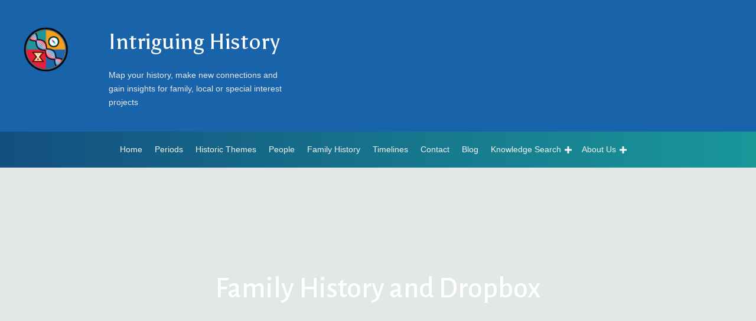

--- FILE ---
content_type: text/html; charset=UTF-8
request_url: https://intriguing-history.com/family-history-and-dropbox/
body_size: 17113
content:
<!DOCTYPE html>
<html lang="en-GB" prefix="og: http://ogp.me/ns# fb: http://ogp.me/ns/fb#">
<head>
<meta charset="UTF-8" />
<meta name='viewport' content='width=device-width, initial-scale=1.0' />
<meta http-equiv='X-UA-Compatible' content='IE=edge' />
<link rel="profile" href="https://gmpg.org/xfn/11" />

<meta name='robots' content='max-image-preview:large' />
<script>window._wca = window._wca || [];</script>

<!-- This site is optimized with the Yoast SEO Premium plugin v2.3.2 - https://yoast.com/wordpress/plugins/seo/ -->
<title>family history and dropbox</title>
<meta name="description" content="Family history and dropbox, how can this cloud storage system help you to manage your family history research?"/>
<link rel="canonical" href="https://intriguing-history.com/family-history-and-dropbox/" />
<meta property="og:locale" content="en_GB" />
<meta property="og:type" content="article" />
<meta property="og:title" content="family history and dropbox" />
<meta property="og:description" content="Family history and dropbox, how can this cloud storage system help you to manage your family history research?" />
<meta property="og:url" content="https://intriguing-history.com/family-history-and-dropbox/" />
<meta property="og:site_name" content="Intriguing History" />
<meta property="article:publisher" content="https://www.facebook.com/intriguinghistory" />
<meta property="article:section" content="RESOURCES" />
<meta property="article:published_time" content="2012-12-31T17:26:13+00:00" />
<meta property="article:modified_time" content="2016-11-21T16:50:52+00:00" />
<meta property="og:updated_time" content="2016-11-21T16:50:52+00:00" />
<meta property="fb:admins" content="781494658" />
<meta name="twitter:card" content="summary_large_image"/>
<meta name="twitter:description" content="Family history and dropbox, how can this cloud storage system help you to manage your family history research?"/>
<meta name="twitter:title" content="family history and dropbox"/>
<meta name="twitter:site" content="@intriguingHist"/>
<meta name="twitter:domain" content="Intriguing History"/>
<meta name="twitter:creator" content="@intriguinghist"/>
<!-- / Yoast SEO Premium plugin. -->

<link rel='dns-prefetch' href='//stats.wp.com' />
<link rel='dns-prefetch' href='//secure.gravatar.com' />
<link rel='dns-prefetch' href='//use.fontawesome.com' />
<link rel='dns-prefetch' href='//fonts.googleapis.com' />
<link rel='dns-prefetch' href='//widgets.wp.com' />
<link rel='dns-prefetch' href='//s0.wp.com' />
<link rel='dns-prefetch' href='//0.gravatar.com' />
<link rel='dns-prefetch' href='//1.gravatar.com' />
<link rel='dns-prefetch' href='//2.gravatar.com' />
<link href='https://fonts.gstatic.com' crossorigin rel='preconnect' />
<link rel='preconnect' href='//i0.wp.com' />
<link rel='preconnect' href='//c0.wp.com' />
<link rel="alternate" type="application/rss+xml" title="Intriguing History &raquo; Feed" href="https://intriguing-history.com/feed/" />
<link rel="alternate" type="application/rss+xml" title="Intriguing History &raquo; Comments Feed" href="https://intriguing-history.com/comments/feed/" />
<link rel="alternate" title="oEmbed (JSON)" type="application/json+oembed" href="https://intriguing-history.com/wp-json/oembed/1.0/embed?url=https%3A%2F%2Fintriguing-history.com%2Ffamily-history-and-dropbox%2F" />
<link rel="alternate" title="oEmbed (XML)" type="text/xml+oembed" href="https://intriguing-history.com/wp-json/oembed/1.0/embed?url=https%3A%2F%2Fintriguing-history.com%2Ffamily-history-and-dropbox%2F&#038;format=xml" />
<link rel="preload" href="https://intriguing-history.com/wp-content/plugins/bb-plugin/fonts/fontawesome/5.15.4/webfonts/fa-solid-900.woff2" as="font" type="font/woff2" crossorigin="anonymous">
<link rel="preload" href="https://intriguing-history.com/wp-content/plugins/bb-plugin/fonts/fontawesome/5.15.4/webfonts/fa-regular-400.woff2" as="font" type="font/woff2" crossorigin="anonymous">
<style id='wp-img-auto-sizes-contain-inline-css' type='text/css'>
img:is([sizes=auto i],[sizes^="auto," i]){contain-intrinsic-size:3000px 1500px}
/*# sourceURL=wp-img-auto-sizes-contain-inline-css */
</style>
<link rel='stylesheet' id='style-maintenance-css' href='https://intriguing-history.com/wp-content/plugins/wp-ultimate-csv-importer-pro/assets/css/style-maintenance.css?ver=6.9' type='text/css' media='all' />
<link rel='stylesheet' id='jetpack_related-posts-css' href='https://c0.wp.com/p/jetpack/14.2.1/modules/related-posts/related-posts.css' type='text/css' media='all' />
<link rel='stylesheet' id='sbi_styles-css' href='https://intriguing-history.com/wp-content/plugins/instagram-feed-pro/css/sbi-styles.min.css?ver=5.12.9' type='text/css' media='all' />
<style id='wp-emoji-styles-inline-css' type='text/css'>

	img.wp-smiley, img.emoji {
		display: inline !important;
		border: none !important;
		box-shadow: none !important;
		height: 1em !important;
		width: 1em !important;
		margin: 0 0.07em !important;
		vertical-align: -0.1em !important;
		background: none !important;
		padding: 0 !important;
	}
/*# sourceURL=wp-emoji-styles-inline-css */
</style>
<style id='wp-block-library-inline-css' type='text/css'>
:root{--wp-block-synced-color:#7a00df;--wp-block-synced-color--rgb:122,0,223;--wp-bound-block-color:var(--wp-block-synced-color);--wp-editor-canvas-background:#ddd;--wp-admin-theme-color:#007cba;--wp-admin-theme-color--rgb:0,124,186;--wp-admin-theme-color-darker-10:#006ba1;--wp-admin-theme-color-darker-10--rgb:0,107,160.5;--wp-admin-theme-color-darker-20:#005a87;--wp-admin-theme-color-darker-20--rgb:0,90,135;--wp-admin-border-width-focus:2px}@media (min-resolution:192dpi){:root{--wp-admin-border-width-focus:1.5px}}.wp-element-button{cursor:pointer}:root .has-very-light-gray-background-color{background-color:#eee}:root .has-very-dark-gray-background-color{background-color:#313131}:root .has-very-light-gray-color{color:#eee}:root .has-very-dark-gray-color{color:#313131}:root .has-vivid-green-cyan-to-vivid-cyan-blue-gradient-background{background:linear-gradient(135deg,#00d084,#0693e3)}:root .has-purple-crush-gradient-background{background:linear-gradient(135deg,#34e2e4,#4721fb 50%,#ab1dfe)}:root .has-hazy-dawn-gradient-background{background:linear-gradient(135deg,#faaca8,#dad0ec)}:root .has-subdued-olive-gradient-background{background:linear-gradient(135deg,#fafae1,#67a671)}:root .has-atomic-cream-gradient-background{background:linear-gradient(135deg,#fdd79a,#004a59)}:root .has-nightshade-gradient-background{background:linear-gradient(135deg,#330968,#31cdcf)}:root .has-midnight-gradient-background{background:linear-gradient(135deg,#020381,#2874fc)}:root{--wp--preset--font-size--normal:16px;--wp--preset--font-size--huge:42px}.has-regular-font-size{font-size:1em}.has-larger-font-size{font-size:2.625em}.has-normal-font-size{font-size:var(--wp--preset--font-size--normal)}.has-huge-font-size{font-size:var(--wp--preset--font-size--huge)}.has-text-align-center{text-align:center}.has-text-align-left{text-align:left}.has-text-align-right{text-align:right}.has-fit-text{white-space:nowrap!important}#end-resizable-editor-section{display:none}.aligncenter{clear:both}.items-justified-left{justify-content:flex-start}.items-justified-center{justify-content:center}.items-justified-right{justify-content:flex-end}.items-justified-space-between{justify-content:space-between}.screen-reader-text{border:0;clip-path:inset(50%);height:1px;margin:-1px;overflow:hidden;padding:0;position:absolute;width:1px;word-wrap:normal!important}.screen-reader-text:focus{background-color:#ddd;clip-path:none;color:#444;display:block;font-size:1em;height:auto;left:5px;line-height:normal;padding:15px 23px 14px;text-decoration:none;top:5px;width:auto;z-index:100000}html :where(.has-border-color){border-style:solid}html :where([style*=border-top-color]){border-top-style:solid}html :where([style*=border-right-color]){border-right-style:solid}html :where([style*=border-bottom-color]){border-bottom-style:solid}html :where([style*=border-left-color]){border-left-style:solid}html :where([style*=border-width]){border-style:solid}html :where([style*=border-top-width]){border-top-style:solid}html :where([style*=border-right-width]){border-right-style:solid}html :where([style*=border-bottom-width]){border-bottom-style:solid}html :where([style*=border-left-width]){border-left-style:solid}html :where(img[class*=wp-image-]){height:auto;max-width:100%}:where(figure){margin:0 0 1em}html :where(.is-position-sticky){--wp-admin--admin-bar--position-offset:var(--wp-admin--admin-bar--height,0px)}@media screen and (max-width:600px){html :where(.is-position-sticky){--wp-admin--admin-bar--position-offset:0px}}
/*wp_block_styles_on_demand_placeholder:696c20b235cca*/
/*# sourceURL=wp-block-library-inline-css */
</style>
<style id='classic-theme-styles-inline-css' type='text/css'>
/*! This file is auto-generated */
.wp-block-button__link{color:#fff;background-color:#32373c;border-radius:9999px;box-shadow:none;text-decoration:none;padding:calc(.667em + 2px) calc(1.333em + 2px);font-size:1.125em}.wp-block-file__button{background:#32373c;color:#fff;text-decoration:none}
/*# sourceURL=/wp-includes/css/classic-themes.min.css */
</style>
<link rel='stylesheet' id='page-list-style-css' href='https://intriguing-history.com/wp-content/plugins/page-list/css/page-list.css?ver=5.7' type='text/css' media='all' />
<link rel='stylesheet' id='woocommerce-layout-css' href='https://c0.wp.com/p/woocommerce/9.6.3/assets/css/woocommerce-layout.css' type='text/css' media='all' />
<style id='woocommerce-layout-inline-css' type='text/css'>

	.infinite-scroll .woocommerce-pagination {
		display: none;
	}
/*# sourceURL=woocommerce-layout-inline-css */
</style>
<link rel='stylesheet' id='woocommerce-smallscreen-css' href='https://c0.wp.com/p/woocommerce/9.6.3/assets/css/woocommerce-smallscreen.css' type='text/css' media='only screen and (max-width: 767px)' />
<link rel='stylesheet' id='woocommerce-general-css' href='https://c0.wp.com/p/woocommerce/9.6.3/assets/css/woocommerce.css' type='text/css' media='all' />
<style id='woocommerce-inline-inline-css' type='text/css'>
.woocommerce form .form-row .required { visibility: visible; }
/*# sourceURL=woocommerce-inline-inline-css */
</style>
<link rel='stylesheet' id='orgseries-default-css-css' href='https://intriguing-history.com/wp-content/plugins/organize-series/orgSeries.css?ver=6.9' type='text/css' media='all' />
<link rel='stylesheet' id='font-awesome-5-css' href='https://intriguing-history.com/wp-content/plugins/bb-plugin/fonts/fontawesome/5.15.4/css/all.min.css?ver=2.6.0.3' type='text/css' media='all' />
<link rel='stylesheet' id='fl-builder-layout-bundle-9137756901e252546e97a7421cb9a0a1-css' href='https://intriguing-history.com/wp-content/uploads/bb-plugin/cache/9137756901e252546e97a7421cb9a0a1-layout-bundle.css?ver=2.6.0.3-1.4.3.3' type='text/css' media='all' />
<link rel='stylesheet' id='gravityview-featured-entries-css' href='https://intriguing-history.com/wp-content/plugins/gravityview-featured-entries/assets/css/featured-entries.css?ver=2.0.3' type='text/css' media='all' />
<link rel='stylesheet' id='brands-styles-css' href='https://c0.wp.com/p/woocommerce/9.6.3/assets/css/brands.css' type='text/css' media='all' />
<link rel='stylesheet' id='jetpack_likes-css' href='https://c0.wp.com/p/jetpack/14.2.1/modules/likes/style.css' type='text/css' media='all' />
<link rel='stylesheet' id='tablepress-default-css' href='https://intriguing-history.com/wp-content/plugins/tablepress/css/build/default.css?ver=3.0.3' type='text/css' media='all' />
<link rel='stylesheet' id='dashicons-css' href='https://c0.wp.com/c/6.9/wp-includes/css/dashicons.min.css' type='text/css' media='all' />
<link rel='stylesheet' id='gravityview-field-approval-css' href='https://intriguing-history.com/wp-content/plugins/gravityview/templates/css/field-approval.css?ver=2.10.2.2' type='text/css' media='screen' />
<link rel='stylesheet' id='gravityview-field-approval-tippy-css' href='https://intriguing-history.com/wp-content/plugins/gravityview/assets/lib/tippy/tippy.css?ver=2.10.2.2' type='text/css' media='screen' />
<link rel='stylesheet' id='gravityview_style_datatables_table-css' href='https://intriguing-history.com/wp-content/plugins/gravityview-datatables/assets/css/datatables.css?ver=2.10.2.2' type='text/css' media='all' />
<link rel='stylesheet' id='gv-datatables-featured-entries-css' href='https://intriguing-history.com/wp-content/plugins/gravityview-datatables/assets/css/featured-entries.css?ver=2.4.7' type='text/css' media='all' />
<link rel='stylesheet' id='bfa-font-awesome-css' href='https://use.fontawesome.com/releases/v5.15.4/css/all.css?ver=2.0.3' type='text/css' media='all' />
<link rel='stylesheet' id='bfa-font-awesome-v4-shim-css' href='https://use.fontawesome.com/releases/v5.15.4/css/v4-shims.css?ver=2.0.3' type='text/css' media='all' />
<style id='bfa-font-awesome-v4-shim-inline-css' type='text/css'>

			@font-face {
				font-family: 'FontAwesome';
				src: url('https://use.fontawesome.com/releases/v5.15.4/webfonts/fa-brands-400.eot'),
				url('https://use.fontawesome.com/releases/v5.15.4/webfonts/fa-brands-400.eot?#iefix') format('embedded-opentype'),
				url('https://use.fontawesome.com/releases/v5.15.4/webfonts/fa-brands-400.woff2') format('woff2'),
				url('https://use.fontawesome.com/releases/v5.15.4/webfonts/fa-brands-400.woff') format('woff'),
				url('https://use.fontawesome.com/releases/v5.15.4/webfonts/fa-brands-400.ttf') format('truetype'),
				url('https://use.fontawesome.com/releases/v5.15.4/webfonts/fa-brands-400.svg#fontawesome') format('svg');
			}

			@font-face {
				font-family: 'FontAwesome';
				src: url('https://use.fontawesome.com/releases/v5.15.4/webfonts/fa-solid-900.eot'),
				url('https://use.fontawesome.com/releases/v5.15.4/webfonts/fa-solid-900.eot?#iefix') format('embedded-opentype'),
				url('https://use.fontawesome.com/releases/v5.15.4/webfonts/fa-solid-900.woff2') format('woff2'),
				url('https://use.fontawesome.com/releases/v5.15.4/webfonts/fa-solid-900.woff') format('woff'),
				url('https://use.fontawesome.com/releases/v5.15.4/webfonts/fa-solid-900.ttf') format('truetype'),
				url('https://use.fontawesome.com/releases/v5.15.4/webfonts/fa-solid-900.svg#fontawesome') format('svg');
			}

			@font-face {
				font-family: 'FontAwesome';
				src: url('https://use.fontawesome.com/releases/v5.15.4/webfonts/fa-regular-400.eot'),
				url('https://use.fontawesome.com/releases/v5.15.4/webfonts/fa-regular-400.eot?#iefix') format('embedded-opentype'),
				url('https://use.fontawesome.com/releases/v5.15.4/webfonts/fa-regular-400.woff2') format('woff2'),
				url('https://use.fontawesome.com/releases/v5.15.4/webfonts/fa-regular-400.woff') format('woff'),
				url('https://use.fontawesome.com/releases/v5.15.4/webfonts/fa-regular-400.ttf') format('truetype'),
				url('https://use.fontawesome.com/releases/v5.15.4/webfonts/fa-regular-400.svg#fontawesome') format('svg');
				unicode-range: U+F004-F005,U+F007,U+F017,U+F022,U+F024,U+F02E,U+F03E,U+F044,U+F057-F059,U+F06E,U+F070,U+F075,U+F07B-F07C,U+F080,U+F086,U+F089,U+F094,U+F09D,U+F0A0,U+F0A4-F0A7,U+F0C5,U+F0C7-F0C8,U+F0E0,U+F0EB,U+F0F3,U+F0F8,U+F0FE,U+F111,U+F118-F11A,U+F11C,U+F133,U+F144,U+F146,U+F14A,U+F14D-F14E,U+F150-F152,U+F15B-F15C,U+F164-F165,U+F185-F186,U+F191-F192,U+F1AD,U+F1C1-F1C9,U+F1CD,U+F1D8,U+F1E3,U+F1EA,U+F1F6,U+F1F9,U+F20A,U+F247-F249,U+F24D,U+F254-F25B,U+F25D,U+F267,U+F271-F274,U+F279,U+F28B,U+F28D,U+F2B5-F2B6,U+F2B9,U+F2BB,U+F2BD,U+F2C1-F2C2,U+F2D0,U+F2D2,U+F2DC,U+F2ED,U+F328,U+F358-F35B,U+F3A5,U+F3D1,U+F410,U+F4AD;
			}
		
/*# sourceURL=bfa-font-awesome-v4-shim-inline-css */
</style>
<link rel='stylesheet' id='font-awesome-css' href='https://intriguing-history.com/wp-content/plugins/bb-plugin/fonts/fontawesome/5.15.4/css/v4-shims.min.css?ver=2.6.0.3' type='text/css' media='all' />
<link rel='stylesheet' id='jquery-magnificpopup-css' href='https://intriguing-history.com/wp-content/plugins/bb-plugin/css/jquery.magnificpopup.min.css?ver=2.6.0.3' type='text/css' media='all' />
<link rel='stylesheet' id='base-css' href='https://intriguing-history.com/wp-content/themes/bb-theme/css/base.min.css?ver=1.7.1.5' type='text/css' media='all' />
<link rel='stylesheet' id='fl-automator-skin-css' href='https://intriguing-history.com/wp-content/uploads/bb-theme/skin-61e927fa66f38.css?ver=1.7.1.5' type='text/css' media='all' />
<link rel='stylesheet' id='fl-child-theme-css' href='https://intriguing-history.com/wp-content/themes/bb-theme-child/style.css?ver=6.9' type='text/css' media='all' />
<link rel='stylesheet' id='pp-animate-css' href='https://intriguing-history.com/wp-content/plugins/bbpowerpack/assets/css/animate.min.css?ver=3.5.1' type='text/css' media='all' />
<link rel='stylesheet' id='fl-builder-google-fonts-5020751d48964dc061e65667dd2e2702-css' href='//fonts.googleapis.com/css?family=Alegreya+Sans%3A500%7CAsul%3A400&#038;ver=6.9' type='text/css' media='all' />
<link rel='stylesheet' id='sharedaddy-css' href='https://c0.wp.com/p/jetpack/14.2.1/modules/sharedaddy/sharing.css' type='text/css' media='all' />
<link rel='stylesheet' id='social-logos-css' href='https://c0.wp.com/p/jetpack/14.2.1/_inc/social-logos/social-logos.min.css' type='text/css' media='all' />
<script type="text/javascript" id="jetpack_related-posts-js-extra">
/* <![CDATA[ */
var related_posts_js_options = {"post_heading":"h4"};
//# sourceURL=jetpack_related-posts-js-extra
/* ]]> */
</script>
<script type="text/javascript" src="https://c0.wp.com/p/jetpack/14.2.1/_inc/build/related-posts/related-posts.min.js" id="jetpack_related-posts-js"></script>
<script type="text/javascript" src="https://c0.wp.com/c/6.9/wp-includes/js/jquery/jquery.min.js" id="jquery-core-js"></script>
<script type="text/javascript" src="https://c0.wp.com/c/6.9/wp-includes/js/jquery/jquery-migrate.min.js" id="jquery-migrate-js"></script>
<script type="text/javascript" src="https://intriguing-history.com/wp-content/plugins/restrict-content-pro/includes/js/jquery.blockUI.js?ver=3.4.4" id="jquery-blockui-js" defer="defer" data-wp-strategy="defer"></script>
<script type="text/javascript" id="wc-add-to-cart-js-extra">
/* <![CDATA[ */
var wc_add_to_cart_params = {"ajax_url":"/wp-admin/admin-ajax.php","wc_ajax_url":"/?wc-ajax=%%endpoint%%","i18n_view_cart":"View basket","cart_url":"https://intriguing-history.com/basket/","is_cart":"","cart_redirect_after_add":"no"};
//# sourceURL=wc-add-to-cart-js-extra
/* ]]> */
</script>
<script type="text/javascript" src="https://c0.wp.com/p/woocommerce/9.6.3/assets/js/frontend/add-to-cart.min.js" id="wc-add-to-cart-js" defer="defer" data-wp-strategy="defer"></script>
<script type="text/javascript" src="https://c0.wp.com/p/woocommerce/9.6.3/assets/js/js-cookie/js.cookie.min.js" id="js-cookie-js" defer="defer" data-wp-strategy="defer"></script>
<script type="text/javascript" id="woocommerce-js-extra">
/* <![CDATA[ */
var woocommerce_params = {"ajax_url":"/wp-admin/admin-ajax.php","wc_ajax_url":"/?wc-ajax=%%endpoint%%"};
//# sourceURL=woocommerce-js-extra
/* ]]> */
</script>
<script type="text/javascript" src="https://c0.wp.com/p/woocommerce/9.6.3/assets/js/frontend/woocommerce.min.js" id="woocommerce-js" defer="defer" data-wp-strategy="defer"></script>
<script type="text/javascript" src="https://c0.wp.com/c/6.9/wp-includes/js/imagesloaded.min.js" id="imagesloaded-js"></script>
<script type="text/javascript" src="https://stats.wp.com/s-202603.js" id="woocommerce-analytics-js" defer="defer" data-wp-strategy="defer"></script>
<script type="text/javascript" src="https://intriguing-history.com/wp-content/plugins/gravityview-datatables/assets/datatables/media/js/jquery.dataTables.min.js?ver=2.4.7" id="gv-datatables-js"></script>
<script type="text/javascript" src="https://intriguing-history.com/wp-content/plugins/gravityview-featured-entries/assets/js/featured-entries.min.js?ver=2.0.3" id="gravityview-featured-entries-js"></script>
<link rel="https://api.w.org/" href="https://intriguing-history.com/wp-json/" /><link rel="alternate" title="JSON" type="application/json" href="https://intriguing-history.com/wp-json/wp/v2/posts/4678" /><meta name="generator" content="WordPress 6.9" />
<meta name="generator" content="WooCommerce 9.6.3" />
		<script>
			var bb_powerpack = {
				search_term: '',
				version: '2.40.0.2',
				getAjaxUrl: function() { return atob( 'aHR0cHM6Ly9pbnRyaWd1aW5nLWhpc3RvcnkuY29tL3dwLWFkbWluL2FkbWluLWFqYXgucGhw' ); },
				callback: function() {}
			};
		</script>
			<noscript><style>.woocommerce-product-gallery{ opacity: 1 !important; }</style></noscript>
	<style class='wp-fonts-local' type='text/css'>
@font-face{font-family:Inter;font-style:normal;font-weight:300 900;font-display:fallback;src:url('https://intriguing-history.com/wp-content/plugins/woocommerce/assets/fonts/Inter-VariableFont_slnt,wght.woff2') format('woff2');font-stretch:normal;}
@font-face{font-family:Cardo;font-style:normal;font-weight:400;font-display:fallback;src:url('https://intriguing-history.com/wp-content/plugins/woocommerce/assets/fonts/cardo_normal_400.woff2') format('woff2');}
</style>
		<style type="text/css" id="wp-custom-css">
			img kingdom {margin-bottom:10px;margin-top:10px;border-left: solid red 1px}		</style>
			<style type="text/css">
		div.gform_wrapper {
			position: relative;
			background-color: transparent;
																																	border-style: solid;
			border-width: 0;
											}

		
		div.gform_wrapper form {
			position: relative;
		}

		div.gform_wrapper .gform_title {
																	}

		div.gform_wrapper span.gform_description {
											}

		div.gform_wrapper .top_label .gfield_label {
									color: #1e73be;
																	}

		div.gform_wrapper .gfield .ginput_complex.ginput_container label {
						margin-bottom: 0;
		}

		div.gform_wrapper .ginput_container label,
		div.gform_wrapper table.gfield_list thead th,
		div.gform_wrapper span.ginput_product_price_label,
		div.gform_wrapper span.ginput_quantity_label,
		div.gform_wrapper .gfield_html {
						color: #1e73be;
					}

		div.gform_wrapper span.ginput_product_price,
		div.gform_wrapper .gfield_price .ginput_container_total span {
					}

		div.gform_wrapper .gsection {
							border-bottom-width: px;
									margin-right: 0;
							margin-bottom: px;
					}

		div.gform_wrapper h2.gsection_title {
								}

		div.gform_wrapper ul.gfield_radio li input:not([type='radio']):not([type='checkbox']):not([type='submit']):not([type='button']):not([type='image']):not([type='file']) {
		    width: auto !important;
			display: inline-block;
		}

		div.gform_wrapper input:not([type=radio]):not([type=checkbox]):not([type=submit]):not([type=button]):not([type=image]):not([type=file]),
		div.gform_wrapper select,
		div.gform_wrapper textarea {
												background-color: transparent;
																																	border-style: solid;
						border-radius: px;
					}

		div.gform_wrapper .ginput_complex input:not([type=radio]):not([type=checkbox]):not([type=submit]):not([type=image]):not([type=file]) {
		    width: 100%;
		}

		div.gform_wrapper .gfield input:not([type='radio']):not([type='checkbox']):not([type='submit']):not([type='button']):not([type='image']):not([type='file']),
		div.gform_wrapper .gfield select {
					}

		div.gform_wrapper .gfield textarea {
					}
		
		
		
		
		div.gform_wrapper .top_label input.medium,
		div.gform_wrapper .top_label select.medium {
			width: 49%;
		}

		div.gform_wrapper .gfield .gfield_description {
		    		    		    		}

		div.gform_wrapper ul.gform_fields li.gfield:not(.gf_left_third):not(.gf_middle_third)::not(.gf_right_third) {
			margin-bottom: 0;
			padding-right: 0;
						margin-top: px;
					}

		div.gform_wrapper .gform_footer,
		div.gform_wrapper .gform_page_footer {
			text-align: ;
		}
		div.gform_wrapper .gform_footer .gform_button,
		div.gform_wrapper .gform_page_footer .button {
																		text-transform: uppercase;
																											border-width: px;
									border-color: #dd3333;
						border-style: solid;
						border-radius: px;
					}

		div.gform_wrapper.gf_browser_ie .gform_footer .gform_button,
		div.gform_wrapper.gf_browser_ie .gform_page_footer .button {
														}

		div.gform_wrapper .gform_footer input[type=submit]:last-child,
		div.gform_wrapper .gform_page_footer input[type=button]:last-child,
		div.gform_wrapper .gform_page_footer input[type=submit]:last-child {
			margin-bottom: 0 !important;
		}

		div.gform_wrapper .gform_footer .gform_button:hover, 
		div.gform_wrapper .gform_page_footer .button:hover {
								}

		
		
		/* File Upload */
		div.gform_wrapper .gfield input[type=file] {
			background-color: transparent;
						border-width: px;
																				}

		div.gform_wrapper div.validation_error {
														}

		div.gform_wrapper li.gfield.gfield_error {
			background-color: transparent;
		}

		div.gform_wrapper .gfield_error .gfield_label {
					}

		div.gform_wrapper li.gfield_error input:not([type=radio]):not([type=checkbox]):not([type=submit]):not([type=button]):not([type=image]):not([type=file]),
		div.gform_wrapper li.gfield_error textarea {
									border-width: px;
					}

		div.gform_wrapper .validation_message {
								}

		/* Success Message */
		div.gform_confirmation_wrapper {
			background-color: transparent;
			border-width: px;
												border-radius: px;
																	}
		div.gform_confirmation_wrapper .gform_confirmation_message {
								    		}

	</style>
	</head>
<body class="wp-singular post-template-default single single-post postid-4678 single-format-standard wp-theme-bb-theme wp-child-theme-bb-theme-child theme-bb-theme woocommerce-no-js fl-theme-builder-singular fl-theme-builder-singular-single-post fl-theme-builder-header fl-theme-builder-header-header_all fl-theme-builder-footer fl-theme-builder-footer-footer_all fl-framework-base fl-preset-default fl-full-width fl-search-active fl-submenu-toggle" itemscope="itemscope" itemtype="https://schema.org/WebPage">
<div class="fl-page">
	<header class="fl-builder-content fl-builder-content-19905 fl-builder-global-templates-locked" data-post-id="19905" data-type="header" data-sticky="0" data-sticky-on="" data-sticky-breakpoint="medium" data-shrink="0" data-overlay="0" data-overlay-bg="transparent" data-shrink-image-height="50px" role="banner" itemscope="itemscope" itemtype="http://schema.org/WPHeader"><div class="fl-row fl-row-full-width fl-row-bg-color fl-node-5c502755d6921" data-node="5c502755d6921">
	<div class="fl-row-content-wrap">
		<div class="uabb-row-separator uabb-top-row-separator" >
</div>
						<div class="fl-row-content fl-row-full-width fl-node-content">
		
<div class="fl-col-group fl-node-5c504ecd14549" data-node="5c504ecd14549">
			<div class="fl-col fl-node-5c504ecd14671 fl-col-small" data-node="5c504ecd14671">
	<div class="fl-col-content fl-node-content"><div class="fl-module fl-module-photo fl-node-5c503afa6f28a" data-node="5c503afa6f28a">
	<div class="fl-module-content fl-node-content">
		<div class="fl-photo fl-photo-align-left" itemscope itemtype="https://schema.org/ImageObject">
	<div class="fl-photo-content fl-photo-img-png">
				<a href="https://intriguing-history.com/" target="_self" itemprop="url">
				<img loading="lazy" decoding="async" class="fl-photo-img wp-image-20791 size-full" src="https://intriguing-history.com/wp-content/uploads/2019/01/IH-Nuevo2019-Logov3_Instagram.png" alt="IH-Nuevo2019-Logov3_Instagram" itemprop="image" height="180" width="180" title="IH-Nuevo2019-Logov3_Instagram"  data-no-lazy="1" />
				</a>
					</div>
	</div>
	</div>
</div>
</div>
</div>
			<div class="fl-col fl-node-5c504ecd146aa fl-col-has-cols" data-node="5c504ecd146aa">
	<div class="fl-col-content fl-node-content">
<div class="fl-col-group fl-node-5c54a2a042ef6 fl-col-group-nested fl-col-group-equal-height fl-col-group-align-center" data-node="5c54a2a042ef6">
			<div class="fl-col fl-node-5c54a2a042fe4 fl-col-small" data-node="5c54a2a042fe4">
	<div class="fl-col-content fl-node-content"><div class="fl-module fl-module-heading fl-node-5c502755d69fa" data-node="5c502755d69fa">
	<div class="fl-module-content fl-node-content">
		<h1 class="fl-heading">
		<a href="https://intriguing-history.com" title="Intriguing History" target="_self">
		<span class="fl-heading-text">Intriguing History</span>
		</a>
	</h1>
	</div>
</div>
<div class="fl-module fl-module-rich-text fl-node-5c504ee80a4fe fl-visible-desktop" data-node="5c504ee80a4fe">
	<div class="fl-module-content fl-node-content">
		<div class="fl-rich-text">
	<p>Map your history, make new connections and gain insights for family, local or special interest projects</p>
</div>
	</div>
</div>
</div>
</div>
			<div class="fl-col fl-node-5c54a2a043011 fl-col-small" data-node="5c54a2a043011">
	<div class="fl-col-content fl-node-content"></div>
</div>
	</div>
</div>
</div>
			<div class="fl-col fl-node-5c504ecd146e0 fl-col-small" data-node="5c504ecd146e0">
	<div class="fl-col-content fl-node-content"><div class="fl-module fl-module-widget fl-node-5c54a2b28c6d7" data-node="5c54a2b28c6d7">
	<div class="fl-module-content fl-node-content">
		<div class="fl-widget">
</div>
	</div>
</div>
</div>
</div>
	</div>
		</div>
	</div>
</div>
<div class="fl-row fl-row-full-width fl-row-bg-gradient fl-node-5c5049fe799db" data-node="5c5049fe799db">
	<div class="fl-row-content-wrap">
		<div class="uabb-row-separator uabb-top-row-separator" >
</div>
						<div class="fl-row-content fl-row-full-width fl-node-content">
		
<div class="fl-col-group fl-node-5c5049fe7e71a" data-node="5c5049fe7e71a">
			<div class="fl-col fl-node-5c5049fe7e82d" data-node="5c5049fe7e82d">
	<div class="fl-col-content fl-node-content"><div class="fl-module fl-module-menu fl-node-5c502755d6a2f" data-node="5c502755d6a2f">
	<div class="fl-module-content fl-node-content">
		<div class="fl-menu fl-menu-responsive-toggle-mobile">
	<button class="fl-menu-mobile-toggle hamburger" aria-label="Menu"><span class="fl-menu-icon svg-container"><svg version="1.1" class="hamburger-menu" xmlns="http://www.w3.org/2000/svg" xmlns:xlink="http://www.w3.org/1999/xlink" viewBox="0 0 512 512">
<rect class="fl-hamburger-menu-top" width="512" height="102"/>
<rect class="fl-hamburger-menu-middle" y="205" width="512" height="102"/>
<rect class="fl-hamburger-menu-bottom" y="410" width="512" height="102"/>
</svg>
</span></button>	<div class="fl-clear"></div>
	<nav aria-label="Menu" itemscope="itemscope" itemtype="https://schema.org/SiteNavigationElement"><ul id="menu-mainmenu" class="menu fl-menu-horizontal fl-toggle-plus"><li id="menu-item-17" class="menu-item menu-item-type-post_type menu-item-object-page menu-item-home"><a title="Intriguing History" href="https://intriguing-history.com/">Home</a></li><li id="menu-item-7096" class="menu-item menu-item-type-post_type menu-item-object-page"><a title="Periods of British History" href="https://intriguing-history.com/periods-history/">Periods</a></li><li id="menu-item-19763" class="menu-item menu-item-type-post_type menu-item-object-page"><a title="Historic themes explored across British History." href="https://intriguing-history.com/historic-themes-new/">Historic Themes</a></li><li id="menu-item-9929" class="menu-item menu-item-type-post_type menu-item-object-page"><a title="Intriguing people their families dynasties and associaions" href="https://intriguing-history.com/intriguing-people/">People</a></li><li id="menu-item-17864" class="menu-item menu-item-type-post_type menu-item-object-page"><a title="Intriguing Family History" href="https://intriguing-history.com/family-history/">Family History</a></li><li id="menu-item-19756" class="menu-item menu-item-type-post_type menu-item-object-page"><a title="Timelines of History by Theme Period Century and Major Events" href="https://intriguing-history.com/timelines-new/">Timelines</a></li><li id="menu-item-16" class="menu-item menu-item-type-post_type menu-item-object-page"><a title="Contact Intriguing History" href="https://intriguing-history.com/faq/connect-and-contact/">Contact</a></li><li id="menu-item-10568" class="menu-item menu-item-type-post_type menu-item-object-page"><a title="Intriguing History’s Blog" href="https://intriguing-history.com/blog/">Blog</a></li><li id="menu-item-20524" class="menu-item menu-item-type-custom menu-item-object-custom menu-item-has-children fl-has-submenu"><div class="fl-has-submenu-container"><a href="#">Knowledge Search</a><span class="fl-menu-toggle"></span></div><ul class="sub-menu">	<li id="menu-item-20522" class="menu-item menu-item-type-post_type menu-item-object-page"><a href="https://intriguing-history.com/knowledge-base/">Knowledge Base</a></li>	<li id="menu-item-23" class="menu-item menu-item-type-post_type menu-item-object-page"><a title="Knowledge base FAQs and Glossary on Intriguing British History" href="https://intriguing-history.com/faq/">Knowledge Base FAQ</a></li></ul></li><li id="menu-item-356" class="menu-item menu-item-type-post_type menu-item-object-page menu-item-has-children fl-has-submenu"><div class="fl-has-submenu-container"><a title="About Intriguing History Project" href="https://intriguing-history.com/whoops-error/about-us/">About Us</a><span class="fl-menu-toggle"></span></div><ul class="sub-menu">	<li id="menu-item-22939" class="menu-item menu-item-type-post_type menu-item-object-page"><a href="https://intriguing-history.com/whoops-error/about-us/timelines-io-test/">Timelines IO Test</a></li>	<li id="menu-item-25008" class="menu-item menu-item-type-post_type menu-item-object-page"><a href="https://intriguing-history.com/whoops-error/about-us/timelines-io-data-entry/">Timelines IO Data Entry</a></li>	<li id="menu-item-27376" class="menu-item menu-item-type-post_type menu-item-object-page"><a href="https://intriguing-history.com/whoops-error/about-us/database-st-cross-io-browse-list/">Database St Cross Browse List Demo</a></li>	<li id="menu-item-27375" class="menu-item menu-item-type-post_type menu-item-object-page"><a href="https://intriguing-history.com/whoops-error/about-us/timelines-io-data-entry-2database-st-cross-io-data-entry-demo/">Database St Cross IO Data Entry Demo</a></li></ul></li></ul></nav></div>
	</div>
</div>
</div>
</div>
	</div>
		</div>
	</div>
</div>
</header><div class="uabb-js-breakpoint" style="display: none;"></div>	<div class="fl-page-content" itemprop="mainContentOfPage">

		<div class="fl-builder-content fl-builder-content-19799 fl-builder-global-templates-locked" data-post-id="19799"><div class="fl-row fl-row-full-width fl-row-bg-photo fl-node-5c4c8abcc6ff1 fl-row-bg-overlay" data-node="5c4c8abcc6ff1">
	<div class="fl-row-content-wrap">
		<div class="uabb-row-separator uabb-top-row-separator" >
</div>
						<div class="fl-row-content fl-row-fixed-width fl-node-content">
		
<div class="fl-col-group fl-node-5c4c8abcc7026" data-node="5c4c8abcc7026">
			<div class="fl-col fl-node-5c4c8abcc7066" data-node="5c4c8abcc7066">
	<div class="fl-col-content fl-node-content"><div class="fl-module fl-module-heading fl-node-5c4c8abcc6dfb" data-node="5c4c8abcc6dfb">
	<div class="fl-module-content fl-node-content">
		<h1 class="fl-heading">
		<span class="fl-heading-text">Family History and Dropbox</span>
	</h1>
	</div>
</div>
<div class="fl-module fl-module-fl-post-info fl-node-5c4c8abcc6e65" data-node="5c4c8abcc6e65">
	<div class="fl-module-content fl-node-content">
		<span class="fl-post-info-date">Dec 31, 2012</span><span class="fl-post-info-sep"> / </span><span class="fl-post-info-comments"><span>Comments Off<span class="screen-reader-text"> on Family History and Dropbox</span></span></span>	</div>
</div>
</div>
</div>
	</div>
		</div>
	</div>
</div>
<div class="fl-row fl-row-fixed-width fl-row-bg-none fl-node-5c4c8abcc6d10" data-node="5c4c8abcc6d10">
	<div class="fl-row-content-wrap">
		<div class="uabb-row-separator uabb-top-row-separator" >
</div>
						<div class="fl-row-content fl-row-fixed-width fl-node-content">
		
<div class="fl-col-group fl-node-5c4c9e8410d11" data-node="5c4c9e8410d11">
			<div class="fl-col fl-node-5c4c9e8410f4c fl-col-small" data-node="5c4c9e8410f4c">
	<div class="fl-col-content fl-node-content"></div>
</div>
			<div class="fl-col fl-node-5c4c9e8410f87 fl-col-small" data-node="5c4c9e8410f87">
	<div class="fl-col-content fl-node-content"></div>
</div>
	</div>

<div class="fl-col-group fl-node-5c4c9e81a6e59" data-node="5c4c9e81a6e59">
			<div class="fl-col fl-node-5c4c9e81a6f81 fl-col-has-cols" data-node="5c4c9e81a6f81">
	<div class="fl-col-content fl-node-content"><div class="fl-module fl-module-fl-post-content fl-node-5c4c8abcc6db8" data-node="5c4c8abcc6db8">
	<div class="fl-module-content fl-node-content">
		<div class="seriesmeta">This entry is part 2 of 3 in the series <a href="https://intriguing-history.com/Intriguing History Series/tools-for-family-historians/" class="series-1536" title="Tools for Family Historians">Tools for Family Historians</a></div><div class="seriesbox"><div class="center"><br /><a href="https://intriguing-history.com/Intriguing History Series/tools-for-family-historians/" class="series-1536" title="Tools for Family Historians">Tools for Family Historians</a></div><ul class="serieslist-ul"><li class="serieslist-li"><a href="https://intriguing-history.com/family-history-and-evernote/" title="Family History and Evernote">Family History and Evernote</a></li> <li class="serieslist-li-current">Family History and Dropbox</li> <li class="serieslist-li"><a href="https://intriguing-history.com/family-history-and-cloud-computing/" title="Family History and Cloud Computing">Family History and Cloud Computing</a></li></ul><div class="clear"></div></div><h2>Family history and dropbox &#8211; how can it be used?</h2>
<p><strong>Whilst trying to unravel and de-mystify some of the technology available on the internet and show how useful they are for family historians as part of an IT toolkit, we wrote a post on the<a title="Family History and Cloud Computing" href="http://www.intriguingfamilyhistory.com/family-history-and-cloud-computing/"> Family Historian and Cloud Computing</a>. </strong></p>
<p>We suggested trying out a number of different systems, one of these being<a title="Family History and Dropbox" href="http://www.intriguingfamilyhistory.com/family-history-and-dropbox/"> &#8216;Dropbox&#8217;</a>.</p>
<p><strong>What is Dropbox?</strong></p>
<p>Dropbox is a simple online &#8216;cloud&#8217; storage system that allows you to make your files accessible from almost anywhere. It eliminates having to e-mail files to yourself or use a memory stick, you can create files on your laptop or tablet anywhere in the world and access them anywhere in the world.</p>
<p>As a family historian you may be working at an archive or library, you can create a file upload it to dropbox and it will be ready for you to use when you get home to work on your main PC.</p>
<p><strong>Here&#8217;s how it works. </strong></p>
<ul>
<li>Install dropbox onto your computer. You need to register and once done you have access to 2GB of free storage space, this is ample for most family historians.</li>
<li>After installation, the Dropbox interface is just like any other folder on your computer. An additional folder is created which has it&#8217;s own icon, which will appear on your PC.</li>
<li>You simply drag and drop to move files around and any files or folders that are uploaded to Dropbox will immediately be synchronized within your account.</li>
<li>All changes made to the data being stored, is instantly updated to all the computers linked to that account</li>
<li>Sometimes I have accidentely deleted a file and so was pleased to discover that with Dropbox, you can undelete a file.</li>
</ul>
<p><strong>If you are on holiday and can&#8217;t get to any of your computers you can still access your files by simply going to the Dropbox web site and viewing them from there. This interface also remembers all the changes you made to your files and allows you to restore any previous versions. This is excellent news for family historians where sometimes spurious data is collected and dropped in on chance.</strong><br />
Where Dropbox really comes into it&#8217;s own, is the way it allows you to share whatever you want with other people, if you wish to. Many family historians work collaboratively with members of their family and it is useful to be able to collect research and share it with family in say Australia.  Each individual folder can be shared with other people and these people will be able to add, edit, and delete the contents inside it  but will not be able to access anything outside of that specific folder.</p>
<p>Dropbox acts like any other folder on your computer and automatically backs it up in the cloud. This safeguards your family history research from hard drive failure, which if it happens and you&#8217;ve not backed up can be heart breaking, as years of work is lost. Don&#8217;t think it can&#8217;t happen in ten years I have had two hard drive failures.</p>
<p><strong>Think also about autonomy, you may think that having your GEDCOM on a commercial site means your data is safe from a PC failure and so it is but it is no longer your data and do you want all your research notes, photos etc on a commercial site?</strong></p>
<p><strong>By using something like Dropbox, you maintain control over how your data is stored.</strong></p>
<p><strong><a href="https://www.dropbox.com/" target="_blank">Download Dropbox</a> and give it a try, there is nothing to lose and possibly much to gain</strong></p>
<p><strong>You can also<a href="http://www.dropbox.com/ipad" target="_blank"> Download Dropbox for Ipad</a></strong></p>
<p>For other cloud storage systems, try<a href="http://www.box.com/personal/" target="_blank"> Box</a> which gives you 5GB storage, so worth having alongside Dropbox</p>
<fieldset><legend>Series Navigation</legend><span class="series-nav-left"><a href="https://intriguing-history.com/family-history-and-evernote/" title="&lt;&lt; Family History and Evernote">&lt;&lt; Family History and Evernote</a></span><span class="series-nav-right"><a href="https://intriguing-history.com/family-history-and-cloud-computing/" title="Family History and Cloud Computing &gt;&gt;">Family History and Cloud Computing &gt;&gt;</a></span></fieldset><div class="clear-me"></div><div class="sharedaddy sd-sharing-enabled"><div class="robots-nocontent sd-block sd-social sd-social-icon-text sd-sharing"><h3 class="sd-title">Share this:</h3><div class="sd-content"><ul><li class="share-jetpack-whatsapp"><a rel="nofollow noopener noreferrer" data-shared="" class="share-jetpack-whatsapp sd-button share-icon" href="https://intriguing-history.com/family-history-and-dropbox/?share=jetpack-whatsapp" target="_blank" title="Click to share on WhatsApp" ><span>WhatsApp</span></a></li><li class="share-facebook"><a rel="nofollow noopener noreferrer" data-shared="sharing-facebook-4678" class="share-facebook sd-button share-icon" href="https://intriguing-history.com/family-history-and-dropbox/?share=facebook" target="_blank" title="Click to share on Facebook" ><span>Facebook</span></a></li><li class="share-telegram"><a rel="nofollow noopener noreferrer" data-shared="" class="share-telegram sd-button share-icon" href="https://intriguing-history.com/family-history-and-dropbox/?share=telegram" target="_blank" title="Click to share on Telegram" ><span>Telegram</span></a></li><li class="share-twitter"><a rel="nofollow noopener noreferrer" data-shared="sharing-twitter-4678" class="share-twitter sd-button share-icon" href="https://intriguing-history.com/family-history-and-dropbox/?share=twitter" target="_blank" title="Click to share on Twitter" ><span>Twitter</span></a></li><li class="share-pinterest"><a rel="nofollow noopener noreferrer" data-shared="sharing-pinterest-4678" class="share-pinterest sd-button share-icon" href="https://intriguing-history.com/family-history-and-dropbox/?share=pinterest" target="_blank" title="Click to share on Pinterest" ><span>Pinterest</span></a></li><li class="share-tumblr"><a rel="nofollow noopener noreferrer" data-shared="" class="share-tumblr sd-button share-icon" href="https://intriguing-history.com/family-history-and-dropbox/?share=tumblr" target="_blank" title="Click to share on Tumblr" ><span>Tumblr</span></a></li><li class="share-print"><a rel="nofollow noopener noreferrer" data-shared="" class="share-print sd-button share-icon" href="https://intriguing-history.com/family-history-and-dropbox/#print" target="_blank" title="Click to print" ><span>Print</span></a></li><li><a href="#" class="sharing-anchor sd-button share-more"><span>More</span></a></li><li class="share-end"></li></ul><div class="sharing-hidden"><div class="inner" style="display: none;"><ul><li class="share-linkedin"><a rel="nofollow noopener noreferrer" data-shared="sharing-linkedin-4678" class="share-linkedin sd-button share-icon" href="https://intriguing-history.com/family-history-and-dropbox/?share=linkedin" target="_blank" title="Click to share on LinkedIn" ><span>LinkedIn</span></a></li><li class="share-reddit"><a rel="nofollow noopener noreferrer" data-shared="" class="share-reddit sd-button share-icon" href="https://intriguing-history.com/family-history-and-dropbox/?share=reddit" target="_blank" title="Click to share on Reddit" ><span>Reddit</span></a></li><li class="share-end"></li></ul></div></div></div></div></div><div class='sharedaddy sd-block sd-like jetpack-likes-widget-wrapper jetpack-likes-widget-unloaded' id='like-post-wrapper-28893682-4678-696c20b3068d8' data-src='https://widgets.wp.com/likes/?ver=14.2.1#blog_id=28893682&amp;post_id=4678&amp;origin=intriguing-history.com&amp;obj_id=28893682-4678-696c20b3068d8&amp;n=1' data-name='like-post-frame-28893682-4678-696c20b3068d8' data-title='Like or Reblog'><h3 class="sd-title">Like this:</h3><div class='likes-widget-placeholder post-likes-widget-placeholder' style='height: 55px;'><span class='button'><span>Like</span></span> <span class="loading">Loading...</span></div><span class='sd-text-color'></span><a class='sd-link-color'></a></div>
<div id='jp-relatedposts' class='jp-relatedposts' >
	<h3 class="jp-relatedposts-headline"><em>Related</em></h3>
</div>	</div>
</div>

<div class="fl-col-group fl-node-5c4c9ed786d42 fl-col-group-nested" data-node="5c4c9ed786d42">
			<div class="fl-col fl-node-5c4c9e8410f0c" data-node="5c4c9e8410f0c">
	<div class="fl-col-content fl-node-content"></div>
</div>
	</div>
</div>
</div>
			<div class="fl-col fl-node-5c4c9e81a6fba fl-col-small" data-node="5c4c9e81a6fba">
	<div class="fl-col-content fl-node-content"><div class="fl-module fl-module-widget fl-node-5c54a02d07e2c" data-node="5c54a02d07e2c">
	<div class="fl-module-content fl-node-content">
		<div class="fl-widget">
</div>
	</div>
</div>
<div class="fl-module fl-module-sidebar fl-node-5c4c9ec577a59" data-node="5c4c9ec577a59">
	<div class="fl-module-content fl-node-content">
		<aside id="tag_cloud-4" class="fl-widget widget_tag_cloud"><h4 class="fl-widget-title">Tags</h4><div class="tagcloud"><a href="https://intriguing-history.com/tag/2nd-dragoon-guards/" class="tag-cloud-link tag-link-546 tag-link-position-1" style="font-size: 8pt;" aria-label="2nd Dragoon Guards (1 item)">2nd Dragoon Guards</a>
<a href="https://intriguing-history.com/tag/afghanistan/" class="tag-cloud-link tag-link-240 tag-link-position-2" style="font-size: 10.470588235294pt;" aria-label="Afghanistan (2 items)">Afghanistan</a>
<a href="https://intriguing-history.com/tag/army-cycle-corps/" class="tag-cloud-link tag-link-583 tag-link-position-3" style="font-size: 8pt;" aria-label="Army Cycle Corps (1 item)">Army Cycle Corps</a>
<a href="https://intriguing-history.com/tag/battle-of-quebec/" class="tag-cloud-link tag-link-694 tag-link-position-4" style="font-size: 10.470588235294pt;" aria-label="Battle of Quebec (2 items)">Battle of Quebec</a>
<a href="https://intriguing-history.com/tag/battle-of-trafalgar/" class="tag-cloud-link tag-link-56 tag-link-position-5" style="font-size: 10.470588235294pt;" aria-label="Battle of Trafalgar (2 items)">Battle of Trafalgar</a>
<a href="https://intriguing-history.com/tag/battle-of-waterloo/" class="tag-cloud-link tag-link-108 tag-link-position-6" style="font-size: 10.470588235294pt;" aria-label="Battle of Waterloo (2 items)">Battle of Waterloo</a>
<a href="https://intriguing-history.com/tag/burma/" class="tag-cloud-link tag-link-665 tag-link-position-7" style="font-size: 10.470588235294pt;" aria-label="Burma (2 items)">Burma</a>
<a href="https://intriguing-history.com/tag/cap-badges/" class="tag-cloud-link tag-link-1339 tag-link-position-8" style="font-size: 8pt;" aria-label="Cap Badges (1 item)">Cap Badges</a>
<a href="https://intriguing-history.com/tag/chamberlain/" class="tag-cloud-link tag-link-1331 tag-link-position-9" style="font-size: 8pt;" aria-label="Chamberlain (1 item)">Chamberlain</a>
<a href="https://intriguing-history.com/tag/cockleshell-heoes/" class="tag-cloud-link tag-link-1326 tag-link-position-10" style="font-size: 8pt;" aria-label="Cockleshell Heoes (1 item)">Cockleshell Heoes</a>
<a href="https://intriguing-history.com/tag/communism/" class="tag-cloud-link tag-link-1334 tag-link-position-11" style="font-size: 8pt;" aria-label="Communism (1 item)">Communism</a>
<a href="https://intriguing-history.com/tag/duke-of-windsor/" class="tag-cloud-link tag-link-1336 tag-link-position-12" style="font-size: 8pt;" aria-label="Duke of Windsor (1 item)">Duke of Windsor</a>
<a href="https://intriguing-history.com/tag/east-india-company/" class="tag-cloud-link tag-link-605 tag-link-position-13" style="font-size: 14.588235294118pt;" aria-label="East India Company (5 items)">East India Company</a>
<a href="https://intriguing-history.com/tag/edward-viii/" class="tag-cloud-link tag-link-1337 tag-link-position-14" style="font-size: 8pt;" aria-label="Edward VIII (1 item)">Edward VIII</a>
<a href="https://intriguing-history.com/tag/eleanor-of-aquitaine/" class="tag-cloud-link tag-link-1111 tag-link-position-15" style="font-size: 10.470588235294pt;" aria-label="Eleanor of Aquitaine (2 items)">Eleanor of Aquitaine</a>
<a href="https://intriguing-history.com/tag/everton/" class="tag-cloud-link tag-link-1159 tag-link-position-16" style="font-size: 8pt;" aria-label="Everton (1 item)">Everton</a>
<a href="https://intriguing-history.com/tag/falklands/" class="tag-cloud-link tag-link-1503 tag-link-position-17" style="font-size: 10.470588235294pt;" aria-label="falklands (2 items)">falklands</a>
<a href="https://intriguing-history.com/tag/football-clubs/" class="tag-cloud-link tag-link-253 tag-link-position-18" style="font-size: 10.470588235294pt;" aria-label="football clubs (2 items)">football clubs</a>
<a href="https://intriguing-history.com/tag/fordingbridge/" class="tag-cloud-link tag-link-1096 tag-link-position-19" style="font-size: 8pt;" aria-label="Fordingbridge (1 item)">Fordingbridge</a>
<a href="https://intriguing-history.com/tag/germany/" class="tag-cloud-link tag-link-1429 tag-link-position-20" style="font-size: 10.470588235294pt;" aria-label="Germany (2 items)">Germany</a>
<a href="https://intriguing-history.com/tag/hitler/" class="tag-cloud-link tag-link-1332 tag-link-position-21" style="font-size: 10.470588235294pt;" aria-label="Hitler (2 items)">Hitler</a>
<a href="https://intriguing-history.com/tag/imperialism/" class="tag-cloud-link tag-link-1330 tag-link-position-22" style="font-size: 8pt;" aria-label="Imperialism (1 item)">Imperialism</a>
<a href="https://intriguing-history.com/tag/ifh-intriguing-family-history/" class="tag-cloud-link tag-link-530 tag-link-position-23" style="font-size: 17.607843137255pt;" aria-label="Intriguing Family History (9 items)">Intriguing Family History</a>
<a href="https://intriguing-history.com/tag/inventors/" class="tag-cloud-link tag-link-1431 tag-link-position-24" style="font-size: 10.470588235294pt;" aria-label="Inventors (2 items)">Inventors</a>
<a href="https://intriguing-history.com/tag/isambard-kingdom-brunel/" class="tag-cloud-link tag-link-962 tag-link-position-25" style="font-size: 12.117647058824pt;" aria-label="Isambard Kingdom Brunel (3 items)">Isambard Kingdom Brunel</a>
<a href="https://intriguing-history.com/tag/king-offa/" class="tag-cloud-link tag-link-1014 tag-link-position-26" style="font-size: 10.470588235294pt;" aria-label="King Offa (2 items)">King Offa</a>
<a href="https://intriguing-history.com/tag/lord-kitchener/" class="tag-cloud-link tag-link-916 tag-link-position-27" style="font-size: 10.470588235294pt;" aria-label="Lord Kitchener (2 items)">Lord Kitchener</a>
<a href="https://intriguing-history.com/tag/medieval-women/" class="tag-cloud-link tag-link-1110 tag-link-position-28" style="font-size: 10.470588235294pt;" aria-label="Medieval women (2 items)">Medieval women</a>
<a href="https://intriguing-history.com/tag/nazi-party/" class="tag-cloud-link tag-link-1333 tag-link-position-29" style="font-size: 8pt;" aria-label="Nazi Party (1 item)">Nazi Party</a>
<a href="https://intriguing-history.com/tag/nazis/" class="tag-cloud-link tag-link-898 tag-link-position-30" style="font-size: 10.470588235294pt;" aria-label="Nazis (2 items)">Nazis</a>
<a href="https://intriguing-history.com/tag/new-south-wales/" class="tag-cloud-link tag-link-39 tag-link-position-31" style="font-size: 12.117647058824pt;" aria-label="New South Wales (3 items)">New South Wales</a>
<a href="https://intriguing-history.com/tag/opium-war/" class="tag-cloud-link tag-link-1148 tag-link-position-32" style="font-size: 12.117647058824pt;" aria-label="Opium War (3 items)">Opium War</a>
<a href="https://intriguing-history.com/tag/paris/" class="tag-cloud-link tag-link-450 tag-link-position-33" style="font-size: 12.117647058824pt;" aria-label="Paris (3 items)">Paris</a>
<a href="https://intriguing-history.com/tag/people-and-personalities-2/" class="tag-cloud-link tag-link-465 tag-link-position-34" style="font-size: 21.176470588235pt;" aria-label="people and personalities (17 items)">people and personalities</a>
<a href="https://intriguing-history.com/tag/poland/" class="tag-cloud-link tag-link-386 tag-link-position-35" style="font-size: 10.470588235294pt;" aria-label="Poland (2 items)">Poland</a>
<a href="https://intriguing-history.com/tag/quakers/" class="tag-cloud-link tag-link-1157 tag-link-position-36" style="font-size: 12.117647058824pt;" aria-label="Quakers (3 items)">Quakers</a>
<a href="https://intriguing-history.com/tag/queen-elizabeth-ii/" class="tag-cloud-link tag-link-843 tag-link-position-37" style="font-size: 10.470588235294pt;" aria-label="Queen Elizabeth II (2 items)">Queen Elizabeth II</a>
<a href="https://intriguing-history.com/tag/queen-victoria/" class="tag-cloud-link tag-link-935 tag-link-position-38" style="font-size: 12.117647058824pt;" aria-label="Queen Victoria (3 items)">Queen Victoria</a>
<a href="https://intriguing-history.com/tag/river-thames/" class="tag-cloud-link tag-link-1140 tag-link-position-39" style="font-size: 15.549019607843pt;" aria-label="River Thames (6 items)">River Thames</a>
<a href="https://intriguing-history.com/tag/royal-navy/" class="tag-cloud-link tag-link-1434 tag-link-position-40" style="font-size: 10.470588235294pt;" aria-label="Royal Navy (2 items)">Royal Navy</a>
<a href="https://intriguing-history.com/tag/spatial-history/" class="tag-cloud-link tag-link-1452 tag-link-position-41" style="font-size: 10.470588235294pt;" aria-label="spatial history (2 items)">spatial history</a>
<a href="https://intriguing-history.com/tag/taxonomy/" class="tag-cloud-link tag-link-879 tag-link-position-42" style="font-size: 22pt;" aria-label="taxonomy (20 items)">taxonomy</a>
<a href="https://intriguing-history.com/tag/versailles/" class="tag-cloud-link tag-link-1329 tag-link-position-43" style="font-size: 8pt;" aria-label="Versailles (1 item)">Versailles</a>
<a href="https://intriguing-history.com/tag/womens-rights/" class="tag-cloud-link tag-link-346 tag-link-position-44" style="font-size: 12.117647058824pt;" aria-label="women&#039;s rights (3 items)">women&#039;s rights</a>
<a href="https://intriguing-history.com/tag/wwi/" class="tag-cloud-link tag-link-917 tag-link-position-45" style="font-size: 10.470588235294pt;" aria-label="WWI (2 items)">WWI</a></div>
</aside>	</div>
</div>
</div>
</div>
	</div>

<div class="fl-col-group fl-node-5c4c8abcc6d53" data-node="5c4c8abcc6d53">
			<div class="fl-col fl-node-5c4c8abcc6d7e" data-node="5c4c8abcc6d7e">
	<div class="fl-col-content fl-node-content"><div class="fl-module fl-module-separator fl-node-5c4c8abcc6edb" data-node="5c4c8abcc6edb">
	<div class="fl-module-content fl-node-content">
		<div class="fl-separator"></div>
	</div>
</div>
<div class="fl-module fl-module-html fl-node-5c4c8abcc6fbc" data-node="5c4c8abcc6fbc">
	<div class="fl-module-content fl-node-content">
		<div class="fl-html">
	Posted in <a href="https://intriguing-history.com/category/resources-2/" rel="tag" class="resources-2">RESOURCES</a>, <a href="https://intriguing-history.com/category/toolkit/" rel="tag" class="toolkit">TOOLKIT</a></div>
	</div>
</div>
<div class="fl-module fl-module-separator fl-node-5c4c8abcc6f85" data-node="5c4c8abcc6f85">
	<div class="fl-module-content fl-node-content">
		<div class="fl-separator"></div>
	</div>
</div>
<div class="fl-module fl-module-fl-author-bio fl-node-5c4c8abcc6f11" data-node="5c4c8abcc6f11">
	<div class="fl-module-content fl-node-content">
		<div class="fl-author-bio-thumb">
	<img alt='' src='https://secure.gravatar.com/avatar/40101e9631778f9433fb56b69ac708bf02c60bb0214a67b1ff0c21f37cd44f8a?s=100&#038;r=g' srcset='https://secure.gravatar.com/avatar/40101e9631778f9433fb56b69ac708bf02c60bb0214a67b1ff0c21f37cd44f8a?s=200&#038;r=g 2x' class='avatar avatar-100 photo' height='100' width='100' loading='lazy' decoding='async'/></div>
<div class="fl-author-bio-content">
	<h3 class="fl-author-bio-name">HLB</h3>
	<div class="fl-author-bio-text">Founder of Intriguing History</div>
</div>
	</div>
</div>
<div class="fl-module fl-module-separator fl-node-5c4c8abcc6ea4" data-node="5c4c8abcc6ea4">
	<div class="fl-module-content fl-node-content">
		<div class="fl-separator"></div>
	</div>
</div>
<div class="fl-module fl-module-fl-post-navigation fl-node-5c4c8abcc6f46" data-node="5c4c8abcc6f46">
	<div class="fl-module-content fl-node-content">
		
	<nav class="navigation post-navigation" aria-label="Posts">
		<h2 class="screen-reader-text">Posts navigation</h2>
		<div class="nav-links"><div class="nav-previous"><a href="https://intriguing-history.com/family-history-and-cloud-computing/" rel="prev">&larr; Family History and Cloud Computing</a></div><div class="nav-next"><a href="https://intriguing-history.com/family-history-and-evernote/" rel="next">Family History and Evernote &rarr;</a></div></div>
	</nav>	</div>
</div>
<div class="fl-module fl-module-fl-comments fl-node-5c4c8abcc6e30" data-node="5c4c8abcc6e30">
	<div class="fl-module-content fl-node-content">
			</div>
</div>
</div>
</div>
	</div>
		</div>
	</div>
</div>
</div><div class="uabb-js-breakpoint" style="display: none;"></div>
	</div><!-- .fl-page-content -->
	<footer class="fl-builder-content fl-builder-content-19918 fl-builder-global-templates-locked" data-post-id="19918" data-type="footer" itemscope="itemscope" itemtype="http://schema.org/WPFooter"><div class="fl-row fl-row-full-width fl-row-bg-gradient fl-node-5c506735de377" data-node="5c506735de377">
	<div class="fl-row-content-wrap">
		<div class="uabb-row-separator uabb-top-row-separator" >
</div>
						<div class="fl-row-content fl-row-full-width fl-node-content">
		
<div class="fl-col-group fl-node-5c506735de3b3" data-node="5c506735de3b3">
			<div class="fl-col fl-node-5c506735de462 fl-col-small" data-node="5c506735de462">
	<div class="fl-col-content fl-node-content"><div class="fl-module fl-module-heading fl-node-5c506735de732" data-node="5c506735de732">
	<div class="fl-module-content fl-node-content">
		<h3 class="fl-heading">
		<span class="fl-heading-text">Get In Touch!</span>
	</h3>
	</div>
</div>
<div class="fl-module fl-module-icon fl-node-5c506735de5b2" data-node="5c506735de5b2">
	<div class="fl-module-content fl-node-content">
		<div class="fl-icon-wrap">
	<span class="fl-icon">
								<a href="#" target="_self" tabindex="-1" aria-hidden="true" aria-labelledby="fl-icon-text-5c506735de5b2">
							<i class="fas fa-phone" aria-hidden="true"></i>
						</a>
			</span>
			<div id="fl-icon-text-5c506735de5b2" class="fl-icon-text">
						<a href="#" target="_self" class="fl-icon-text-link fl-icon-text-wrap">
						1-800-999-9999						</a>
					</div>
	</div>
	</div>
</div>
<div class="fl-module fl-module-icon fl-node-5c506735de53f" data-node="5c506735de53f">
	<div class="fl-module-content fl-node-content">
		<div class="fl-icon-wrap">
	<span class="fl-icon">
								<a href="#" target="_self" tabindex="-1" aria-hidden="true" aria-labelledby="fl-icon-text-5c506735de53f">
							<i class="far fa-map" aria-hidden="true"></i>
						</a>
			</span>
			<div id="fl-icon-text-5c506735de53f" class="fl-icon-text">
						<a href="#" target="_self" class="fl-icon-text-link fl-icon-text-wrap">
						1234 Winchester Blvd. Campbell, CA						</a>
					</div>
	</div>
	</div>
</div>
<div class="fl-module fl-module-icon fl-node-5c506735de578" data-node="5c506735de578">
	<div class="fl-module-content fl-node-content">
		<div class="fl-icon-wrap">
	<span class="fl-icon">
								<a href="#" target="_self" tabindex="-1" aria-hidden="true" aria-labelledby="fl-icon-text-5c506735de578">
							<i class="far fa-envelope" aria-hidden="true"></i>
						</a>
			</span>
			<div id="fl-icon-text-5c506735de578" class="fl-icon-text">
						<a href="#" target="_self" class="fl-icon-text-link fl-icon-text-wrap">
						hi@loremipsum.com						</a>
					</div>
	</div>
	</div>
</div>
</div>
</div>
			<div class="fl-col fl-node-5c506735de428 fl-col-small" data-node="5c506735de428">
	<div class="fl-col-content fl-node-content"><div class="fl-module fl-module-heading fl-node-5c506735de5ed" data-node="5c506735de5ed">
	<div class="fl-module-content fl-node-content">
		<h3 class="fl-heading">
		<span class="fl-heading-text">Additional Resources</span>
	</h3>
	</div>
</div>
<div class="fl-module fl-module-rich-text fl-node-5c506735de629" data-node="5c506735de629">
	<div class="fl-module-content fl-node-content">
		<div class="fl-rich-text">
	<p><a href="#">FAQ</a></p>
<p><a href="#">Privacy policy</a></p>
<p><a href="#">Terms and conditions</a></p>
</div>
	</div>
</div>
</div>
</div>
			<div class="fl-col fl-node-5c506735de3ed fl-col-small" data-node="5c506735de3ed">
	<div class="fl-col-content fl-node-content"><div class="fl-module fl-module-heading fl-node-5c506735de6e7" data-node="5c506735de6e7">
	<div class="fl-module-content fl-node-content">
		<h3 class="fl-heading">
		<span class="fl-heading-text">About Us</span>
	</h3>
	</div>
</div>
<div class="fl-module fl-module-rich-text fl-node-5c506735de493" data-node="5c506735de493">
	<div class="fl-module-content fl-node-content">
		<div class="fl-rich-text">
	<p>Lorem ipsum dolor sit amet, consectetuer adipiscing elit, sed diam nonummy nibh euismod tincidunt ut laoreet dolore magna aliquam erat volutpat.</p>
</div>
	</div>
</div>
</div>
</div>
	</div>
		</div>
	</div>
</div>
<div class="fl-row fl-row-full-width fl-row-bg-color fl-node-5c506735de28a" data-node="5c506735de28a">
	<div class="fl-row-content-wrap">
		<div class="uabb-row-separator uabb-top-row-separator" >
</div>
						<div class="fl-row-content fl-row-fixed-width fl-node-content">
		
<div class="fl-col-group fl-node-5c506735de2c7" data-node="5c506735de2c7">
			<div class="fl-col fl-node-5c506735de302" data-node="5c506735de302">
	<div class="fl-col-content fl-node-content"><div class="fl-module fl-module-rich-text fl-node-5c506735de33c" data-node="5c506735de33c">
	<div class="fl-module-content fl-node-content">
		<div class="fl-rich-text">
	<p style="text-align: center;">© 2019 Intriguing History. All Rights Reserved.</p>
</div>
	</div>
</div>
</div>
</div>
	</div>
		</div>
	</div>
</div>
</footer><div class="uabb-js-breakpoint" style="display: none;"></div>	</div><!-- .fl-page -->
				<script type='text/javascript'><!--
			var seriesdropdown = document.getElementById("orgseries_dropdown");
			if (seriesdropdown) {
			 function onSeriesChange() {
					if ( seriesdropdown.options[seriesdropdown.selectedIndex].value != ( 0 || -1 ) ) {
						location.href = "https://intriguing-history.com/Intriguing History Series/"+seriesdropdown.options[seriesdropdown.selectedIndex].value;
					}
				}
				seriesdropdown.onchange = onSeriesChange;
			}
			--></script>
			<script type="speculationrules">
{"prefetch":[{"source":"document","where":{"and":[{"href_matches":"/*"},{"not":{"href_matches":["/wp-*.php","/wp-admin/*","/wp-content/uploads/*","/wp-content/*","/wp-content/plugins/*","/wp-content/themes/bb-theme-child/*","/wp-content/themes/bb-theme/*","/*\\?(.+)"]}},{"not":{"selector_matches":"a[rel~=\"nofollow\"]"}},{"not":{"selector_matches":".no-prefetch, .no-prefetch a"}}]},"eagerness":"conservative"}]}
</script>
<!-- Custom Feeds for Instagram JS -->
<script type="text/javascript">
var sbiajaxurl = "https://intriguing-history.com/wp-admin/admin-ajax.php";

</script>
	<div style="display:none">
			<div class="grofile-hash-map-035e0bda709d7af68fcfde9a0c9e59f8">
		</div>
		</div>
			<script type='text/javascript'>
		(function () {
			var c = document.body.className;
			c = c.replace(/woocommerce-no-js/, 'woocommerce-js');
			document.body.className = c;
		})();
	</script>
	
	<script type="text/javascript">
		window.WPCOM_sharing_counts = {"https:\/\/intriguing-history.com\/family-history-and-dropbox\/":4678};
	</script>
						<script type="text/javascript" src="https://intriguing-history.com/wp-content/plugins/bb-plugin/js/jquery.ba-throttle-debounce.min.js?ver=2.6.0.3" id="jquery-throttle-js"></script>
<script type="text/javascript" src="https://intriguing-history.com/wp-content/plugins/bb-plugin/js/jquery.fitvids.min.js?ver=1.2" id="jquery-fitvids-js"></script>
<script type="text/javascript" src="https://intriguing-history.com/wp-content/uploads/bb-plugin/cache/53bd58021a475ac94b1db3908b657055-layout-bundle.js?ver=2.6.0.3-1.4.3.3" id="fl-builder-layout-bundle-53bd58021a475ac94b1db3908b657055-js"></script>
<script type="text/javascript" src="https://secure.gravatar.com/js/gprofiles.js?ver=202603" id="grofiles-cards-js"></script>
<script type="text/javascript" id="wpgroho-js-extra">
/* <![CDATA[ */
var WPGroHo = {"my_hash":""};
//# sourceURL=wpgroho-js-extra
/* ]]> */
</script>
<script type="text/javascript" src="https://c0.wp.com/p/jetpack/14.2.1/modules/wpgroho.js" id="wpgroho-js"></script>
<script type="text/javascript" src="https://c0.wp.com/p/woocommerce/9.6.3/assets/js/sourcebuster/sourcebuster.min.js" id="sourcebuster-js-js"></script>
<script type="text/javascript" id="wc-order-attribution-js-extra">
/* <![CDATA[ */
var wc_order_attribution = {"params":{"lifetime":1.0e-5,"session":30,"base64":false,"ajaxurl":"https://intriguing-history.com/wp-admin/admin-ajax.php","prefix":"wc_order_attribution_","allowTracking":true},"fields":{"source_type":"current.typ","referrer":"current_add.rf","utm_campaign":"current.cmp","utm_source":"current.src","utm_medium":"current.mdm","utm_content":"current.cnt","utm_id":"current.id","utm_term":"current.trm","utm_source_platform":"current.plt","utm_creative_format":"current.fmt","utm_marketing_tactic":"current.tct","session_entry":"current_add.ep","session_start_time":"current_add.fd","session_pages":"session.pgs","session_count":"udata.vst","user_agent":"udata.uag"}};
//# sourceURL=wc-order-attribution-js-extra
/* ]]> */
</script>
<script type="text/javascript" src="https://c0.wp.com/p/woocommerce/9.6.3/assets/js/frontend/order-attribution.min.js" id="wc-order-attribution-js"></script>
<script type="text/javascript" src="https://intriguing-history.com/wp-content/plugins/gravityview-datatables/assets/js/datatables-views.min.js?ver=2.4.7" id="gv-datatables-cfg-js"></script>
<script type="text/javascript" id="gravityview-field-approval-js-extra">
/* <![CDATA[ */
var gvApproval = {"ajaxurl":"https://intriguing-history.com/wp-admin/admin-ajax.php","nonce":"dae9929074","status":{"disapproved":{"value":2,"label":"Disapproved","action":"Disapprove","title":"Entry not approved for directory viewing. Click to approve this entry."},"approved":{"value":1,"label":"Approved","action":"Approve","title":"Entry approved for directory viewing. Click to disapprove this entry.","title_popover":"Entry approved for directory viewing. Click to disapprove this entry."},"unapproved":{"value":3,"label":"Unapproved","action":"Reset Approval","title":"Entry not yet reviewed. Click to approve this entry."}},"status_popover_template":"\u003Ca href=\"#\" data-approved=\"1\" aria-role=\"button\"  aria-live=\"polite\" class=\"gv-approval-toggle gv-approval-approved popover\" title=\"Approve\"\u003E\u003Cspan class=\"screen-reader-text\"\u003EApprove\u003C/span\u003E\u003C/a\u003E\n\u003Ca href=\"#\" data-approved=\"2\" aria-role=\"button\"  aria-live=\"polite\" class=\"gv-approval-toggle gv-approval-disapproved popover\" title=\"Disapprove\"\u003E\u003Cspan class=\"screen-reader-text\"\u003EDisapprove\u003C/span\u003E\u003C/a\u003E\n\u003Ca href=\"#\" data-approved=\"3\" aria-role=\"button\"  aria-live=\"polite\" class=\"gv-approval-toggle gv-approval-unapproved popover\" title=\"Reset Approval\"\u003E\u003Cspan class=\"screen-reader-text\"\u003EReset Approval\u003C/span\u003E\u003C/a\u003E","status_popover_placement":"right"};
//# sourceURL=gravityview-field-approval-js-extra
/* ]]> */
</script>
<script type="text/javascript" src="https://intriguing-history.com/wp-content/plugins/gravityview/assets/js/field-approval.min.js?ver=2.10.2.2" id="gravityview-field-approval-js"></script>
<script type="text/javascript" src="https://intriguing-history.com/wp-content/plugins/gravityview/assets/lib/tippy/tippy.min.js?ver=2.10.2.2" id="gravityview-field-approval-tippy-js"></script>
<script type="text/javascript" src="https://intriguing-history.com/wp-content/plugins/gravityview/assets/lib/tippy/popper.min.js?ver=2.10.2.2" id="gravityview-field-approval-popper-js"></script>
<script type="text/javascript" src="https://intriguing-history.com/wp-content/plugins/bb-plugin/js/jquery.magnificpopup.min.js?ver=2.6.0.3" id="jquery-magnificpopup-js"></script>
<script type="text/javascript" src="https://intriguing-history.com/wp-content/themes/bb-theme/js/theme.min.js?ver=1.7.1.5" id="fl-automator-js"></script>
<script type="text/javascript" src="https://c0.wp.com/p/jetpack/14.2.1/_inc/build/likes/queuehandler.min.js" id="jetpack_likes_queuehandler-js"></script>
<script type="text/javascript" id="sharing-js-js-extra">
/* <![CDATA[ */
var sharing_js_options = {"lang":"en","counts":"1","is_stats_active":""};
//# sourceURL=sharing-js-js-extra
/* ]]> */
</script>
<script type="text/javascript" src="https://c0.wp.com/p/jetpack/14.2.1/_inc/build/sharedaddy/sharing.min.js" id="sharing-js-js"></script>
<script type="text/javascript" id="sharing-js-js-after">
/* <![CDATA[ */
var windowOpen;
			( function () {
				function matches( el, sel ) {
					return !! (
						el.matches && el.matches( sel ) ||
						el.msMatchesSelector && el.msMatchesSelector( sel )
					);
				}

				document.body.addEventListener( 'click', function ( event ) {
					if ( ! event.target ) {
						return;
					}

					var el;
					if ( matches( event.target, 'a.share-facebook' ) ) {
						el = event.target;
					} else if ( event.target.parentNode && matches( event.target.parentNode, 'a.share-facebook' ) ) {
						el = event.target.parentNode;
					}

					if ( el ) {
						event.preventDefault();

						// If there's another sharing window open, close it.
						if ( typeof windowOpen !== 'undefined' ) {
							windowOpen.close();
						}
						windowOpen = window.open( el.getAttribute( 'href' ), 'wpcomfacebook', 'menubar=1,resizable=1,width=600,height=400' );
						return false;
					}
				} );
			} )();
var windowOpen;
			( function () {
				function matches( el, sel ) {
					return !! (
						el.matches && el.matches( sel ) ||
						el.msMatchesSelector && el.msMatchesSelector( sel )
					);
				}

				document.body.addEventListener( 'click', function ( event ) {
					if ( ! event.target ) {
						return;
					}

					var el;
					if ( matches( event.target, 'a.share-telegram' ) ) {
						el = event.target;
					} else if ( event.target.parentNode && matches( event.target.parentNode, 'a.share-telegram' ) ) {
						el = event.target.parentNode;
					}

					if ( el ) {
						event.preventDefault();

						// If there's another sharing window open, close it.
						if ( typeof windowOpen !== 'undefined' ) {
							windowOpen.close();
						}
						windowOpen = window.open( el.getAttribute( 'href' ), 'wpcomtelegram', 'menubar=1,resizable=1,width=450,height=450' );
						return false;
					}
				} );
			} )();
var windowOpen;
			( function () {
				function matches( el, sel ) {
					return !! (
						el.matches && el.matches( sel ) ||
						el.msMatchesSelector && el.msMatchesSelector( sel )
					);
				}

				document.body.addEventListener( 'click', function ( event ) {
					if ( ! event.target ) {
						return;
					}

					var el;
					if ( matches( event.target, 'a.share-twitter' ) ) {
						el = event.target;
					} else if ( event.target.parentNode && matches( event.target.parentNode, 'a.share-twitter' ) ) {
						el = event.target.parentNode;
					}

					if ( el ) {
						event.preventDefault();

						// If there's another sharing window open, close it.
						if ( typeof windowOpen !== 'undefined' ) {
							windowOpen.close();
						}
						windowOpen = window.open( el.getAttribute( 'href' ), 'wpcomtwitter', 'menubar=1,resizable=1,width=600,height=350' );
						return false;
					}
				} );
			} )();
var windowOpen;
			( function () {
				function matches( el, sel ) {
					return !! (
						el.matches && el.matches( sel ) ||
						el.msMatchesSelector && el.msMatchesSelector( sel )
					);
				}

				document.body.addEventListener( 'click', function ( event ) {
					if ( ! event.target ) {
						return;
					}

					var el;
					if ( matches( event.target, 'a.share-tumblr' ) ) {
						el = event.target;
					} else if ( event.target.parentNode && matches( event.target.parentNode, 'a.share-tumblr' ) ) {
						el = event.target.parentNode;
					}

					if ( el ) {
						event.preventDefault();

						// If there's another sharing window open, close it.
						if ( typeof windowOpen !== 'undefined' ) {
							windowOpen.close();
						}
						windowOpen = window.open( el.getAttribute( 'href' ), 'wpcomtumblr', 'menubar=1,resizable=1,width=450,height=450' );
						return false;
					}
				} );
			} )();
var windowOpen;
			( function () {
				function matches( el, sel ) {
					return !! (
						el.matches && el.matches( sel ) ||
						el.msMatchesSelector && el.msMatchesSelector( sel )
					);
				}

				document.body.addEventListener( 'click', function ( event ) {
					if ( ! event.target ) {
						return;
					}

					var el;
					if ( matches( event.target, 'a.share-linkedin' ) ) {
						el = event.target;
					} else if ( event.target.parentNode && matches( event.target.parentNode, 'a.share-linkedin' ) ) {
						el = event.target.parentNode;
					}

					if ( el ) {
						event.preventDefault();

						// If there's another sharing window open, close it.
						if ( typeof windowOpen !== 'undefined' ) {
							windowOpen.close();
						}
						windowOpen = window.open( el.getAttribute( 'href' ), 'wpcomlinkedin', 'menubar=1,resizable=1,width=580,height=450' );
						return false;
					}
				} );
			} )();
//# sourceURL=sharing-js-js-after
/* ]]> */
</script>
<script id="wp-emoji-settings" type="application/json">
{"baseUrl":"https://s.w.org/images/core/emoji/17.0.2/72x72/","ext":".png","svgUrl":"https://s.w.org/images/core/emoji/17.0.2/svg/","svgExt":".svg","source":{"concatemoji":"https://intriguing-history.com/wp-includes/js/wp-emoji-release.min.js?ver=6.9"}}
</script>
<script type="module">
/* <![CDATA[ */
/*! This file is auto-generated */
const a=JSON.parse(document.getElementById("wp-emoji-settings").textContent),o=(window._wpemojiSettings=a,"wpEmojiSettingsSupports"),s=["flag","emoji"];function i(e){try{var t={supportTests:e,timestamp:(new Date).valueOf()};sessionStorage.setItem(o,JSON.stringify(t))}catch(e){}}function c(e,t,n){e.clearRect(0,0,e.canvas.width,e.canvas.height),e.fillText(t,0,0);t=new Uint32Array(e.getImageData(0,0,e.canvas.width,e.canvas.height).data);e.clearRect(0,0,e.canvas.width,e.canvas.height),e.fillText(n,0,0);const a=new Uint32Array(e.getImageData(0,0,e.canvas.width,e.canvas.height).data);return t.every((e,t)=>e===a[t])}function p(e,t){e.clearRect(0,0,e.canvas.width,e.canvas.height),e.fillText(t,0,0);var n=e.getImageData(16,16,1,1);for(let e=0;e<n.data.length;e++)if(0!==n.data[e])return!1;return!0}function u(e,t,n,a){switch(t){case"flag":return n(e,"\ud83c\udff3\ufe0f\u200d\u26a7\ufe0f","\ud83c\udff3\ufe0f\u200b\u26a7\ufe0f")?!1:!n(e,"\ud83c\udde8\ud83c\uddf6","\ud83c\udde8\u200b\ud83c\uddf6")&&!n(e,"\ud83c\udff4\udb40\udc67\udb40\udc62\udb40\udc65\udb40\udc6e\udb40\udc67\udb40\udc7f","\ud83c\udff4\u200b\udb40\udc67\u200b\udb40\udc62\u200b\udb40\udc65\u200b\udb40\udc6e\u200b\udb40\udc67\u200b\udb40\udc7f");case"emoji":return!a(e,"\ud83e\u1fac8")}return!1}function f(e,t,n,a){let r;const o=(r="undefined"!=typeof WorkerGlobalScope&&self instanceof WorkerGlobalScope?new OffscreenCanvas(300,150):document.createElement("canvas")).getContext("2d",{willReadFrequently:!0}),s=(o.textBaseline="top",o.font="600 32px Arial",{});return e.forEach(e=>{s[e]=t(o,e,n,a)}),s}function r(e){var t=document.createElement("script");t.src=e,t.defer=!0,document.head.appendChild(t)}a.supports={everything:!0,everythingExceptFlag:!0},new Promise(t=>{let n=function(){try{var e=JSON.parse(sessionStorage.getItem(o));if("object"==typeof e&&"number"==typeof e.timestamp&&(new Date).valueOf()<e.timestamp+604800&&"object"==typeof e.supportTests)return e.supportTests}catch(e){}return null}();if(!n){if("undefined"!=typeof Worker&&"undefined"!=typeof OffscreenCanvas&&"undefined"!=typeof URL&&URL.createObjectURL&&"undefined"!=typeof Blob)try{var e="postMessage("+f.toString()+"("+[JSON.stringify(s),u.toString(),c.toString(),p.toString()].join(",")+"));",a=new Blob([e],{type:"text/javascript"});const r=new Worker(URL.createObjectURL(a),{name:"wpTestEmojiSupports"});return void(r.onmessage=e=>{i(n=e.data),r.terminate(),t(n)})}catch(e){}i(n=f(s,u,c,p))}t(n)}).then(e=>{for(const n in e)a.supports[n]=e[n],a.supports.everything=a.supports.everything&&a.supports[n],"flag"!==n&&(a.supports.everythingExceptFlag=a.supports.everythingExceptFlag&&a.supports[n]);var t;a.supports.everythingExceptFlag=a.supports.everythingExceptFlag&&!a.supports.flag,a.supports.everything||((t=a.source||{}).concatemoji?r(t.concatemoji):t.wpemoji&&t.twemoji&&(r(t.twemoji),r(t.wpemoji)))});
//# sourceURL=https://intriguing-history.com/wp-includes/js/wp-emoji-loader.min.js
/* ]]> */
</script>
	<iframe src='https://widgets.wp.com/likes/master.html?ver=20260117#ver=20260117&#038;lang=en-gb&#038;n=1' scrolling='no' id='likes-master' name='likes-master' style='display:none;'></iframe>
	<div id='likes-other-gravatars' class='wpl-new-layout' role="dialog" aria-hidden="true" tabindex="-1"><div class="likes-text"><span>%d</span></div><ul class="wpl-avatars sd-like-gravatars"></ul></div>
	</body>
</html>


<!-- Page cached by LiteSpeed Cache 6.5.4 on 2026-01-17 23:52:19 -->

--- FILE ---
content_type: application/javascript
request_url: https://intriguing-history.com/wp-content/plugins/gravityview-featured-entries/assets/js/featured-entries.min.js?ver=2.0.3
body_size: -95
content:
jQuery(document).ready(function($){$(".gv-datatables").on("draw.dt",function(){$(this).find("span.featured").parents("tr").addClass("gv-featured-entry")})});